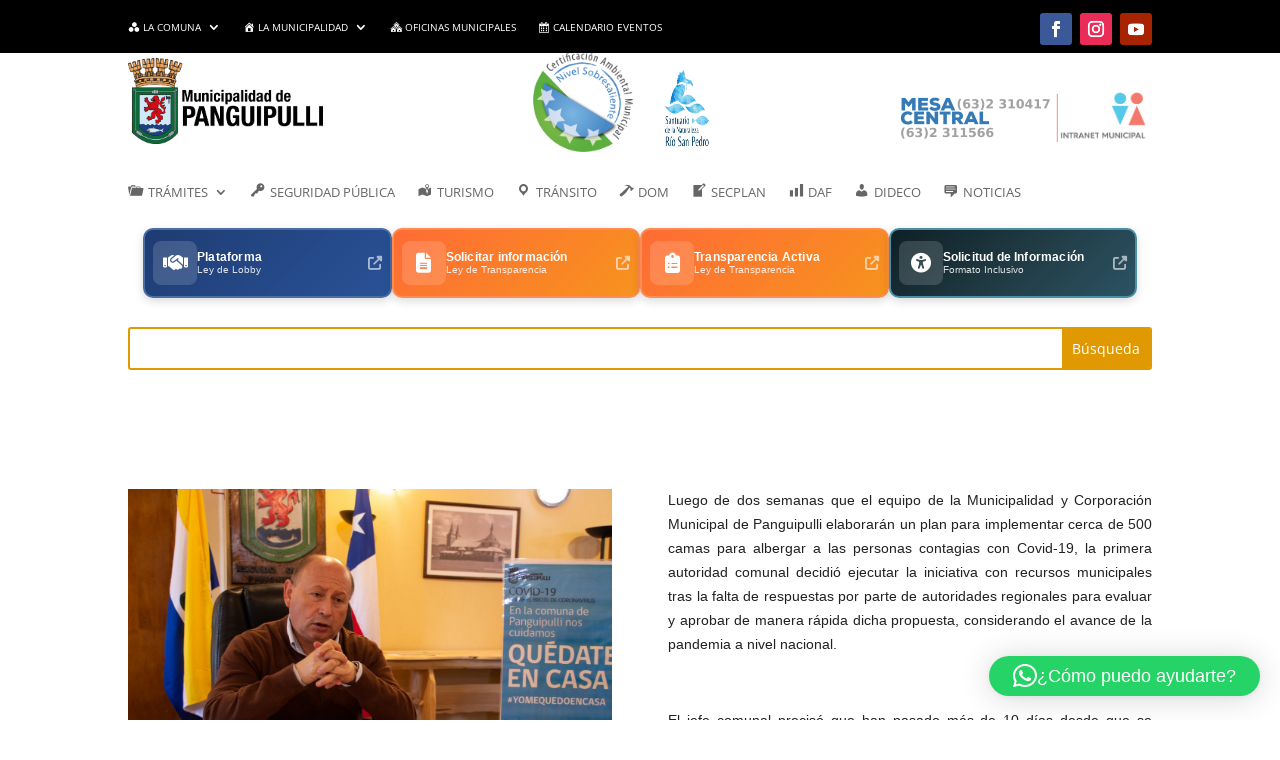

--- FILE ---
content_type: application/javascript
request_url: https://municipalidadpanguipulli.cl/wp-content/plugins/wpdevart_chart_premium/front/js/front_js.js?ver=10.0
body_size: 8159
content:
class wpdevart_org_chart_front{
	constructor(container, options = {} ){
		var def_options = {
			mobile_frendly:'mobile',
			mobile_size: 450,
			def_scroll: 0,
			zoomable: 'disable',
			draggable: 'disable',
			max_zoomable: '1',
			min_zoomable: '10',
			zoom_speed: '10',
		}
		this.options = Object.assign(def_options, options);
		var self = this;
		this.container=document.getElementById( container );
		this.container_id = this.container.getAttribute( "id" );
		this.container_width = this.container.clientWidth;
		if(options.mobile_frendly == 'mobile' || options.mobile_frendly == 'mob_view_only_on_mob'){	
			window.addEventListener('resize', function(){ 
				self.set_mobile_class(); 
				self.create_tree_line_mobile_css(); 
			});			
			self.container_width = self.container.clientWidth;
			self.set_mobile_class();
			self.create_tree_line_mobile_css();			
		}else{
			self.setResponsiveAfterThis();
			self.create_tree_line_mobile_css();	
		}
		self.set_def_scroll();
		self.set_zoomable();		
	}

	set_mobile_class(){
		var self = this, check_only_mob = true, elementAfterMobile = document.getElementsByClassName('has_children chart_wpda_mobile_before');
		self.mob_width = Math.min( window.innerWidth, self.container.parentElement.parentElement.clientWidth );
		if(this.options.mobile_frendly == 'mob_view_only_on_mob'){
			check_only_mob = (window.innerWidth <= this.options.mobile_size)
		}
		if(self.mob_width <= self.container_width && check_only_mob){
			self.container.classList.add('wpda_mobile');
			self.container.setAttribute('style','');
			self.resetResponsiveAfterThis();
			
		}else{
			self.container.classList.remove( 'wpda_mobile' );
			self.container.style.marginTop = "0";
			self.setResponsiveAfterThis();		
		}
	}

	setResponsiveAfterThis(){
		let elementAfterMobile = document.getElementsByClassName('has_children chart_wpda_mobile_before');
		for(let i = 0; i < elementAfterMobile.length; i++){			
			if(this.checkElementParentsHasClassName(elementAfterMobile[i].parentElement,'chart_wpda_mobile_before')){
				continue;
			}			
			let liWidth = elementAfterMobile[i].offsetWidth,childDivWidth = elementAfterMobile[i].getElementsByTagName('div')[0].offsetWidth,ulElement = elementAfterMobile[i].getElementsByTagName('ul')[0];
			ulElement.style.left = parseFloat((liWidth - childDivWidth - 10)/2) + 'px';
		}
	}

	resetResponsiveAfterThis(){
		let elementAfterMobile = document.getElementsByClassName('has_children chart_wpda_mobile_before');
		for(let i = 0; i < elementAfterMobile.length; i++){			
			if(this.checkElementParentsHasClassName(elementAfterMobile[i].parentElement,'chart_wpda_mobile_before')){
				continue;
			}			
			let ulElement = elementAfterMobile[i].getElementsByTagName('ul')[0];
			ulElement.style.left = 'initial';
		}
	}



	checkElementParentsHasClassName(element,nameOfClass){
		if (element.className.split(' ').indexOf(nameOfClass)>=0) 
			return true;
		return element.parentElement && this.checkElementParentsHasClassName(element.parentElement, nameOfClass);
	}

	set_def_scroll(){
		var self = this, scroll_pixels = 0, diff = 0;
		diff = (self.container.parentElement.parentElement.clientWidth - self.container_width)
		if(diff >= 0){
			return;
		}		
		scroll_pixels = parseInt( Math.abs( diff ) * self.options.def_scroll / 100 );
		self.container.parentElement.scrollTo( scroll_pixels, 0);
	}

	create_tree_line_mobile_css(){
		let self = this;
		if(self.container.classList.contains( 'first_child_hidden' ) && self.container.classList.contains( 'wpda_mobile' )){
			let firstElementHeight = self.container.getElementsByTagName( 'ul' )[0].getElementsByTagName( 'li' )[0].getElementsByTagName( 'ul' )[0].getElementsByTagName('li')[0].getElementsByClassName( 'wpda_tree_item_container' )[0].offsetHeight;
			let line_css = document.getElementById(self.container_id + "_line_css");		
			if(line_css == null){
				line_css = document.createElement("style");
				line_css.setAttribute("id", self.container_id + "_line_css");
				line_css.innerHTML = '.wpda_mobile.first_child_hidden#' + self.container_id + ' > ul > li > ul > li:first-child::before{top: ' + parseInt(firstElementHeight / 2) + 'px; height: calc(100% -  ' + parseInt( firstElementHeight / 2 ) + 'px); }';
				document.getElementsByTagName('body')[0].appendChild( line_css );				
			}else{
				line_css.innerHTML = '.wpda_mobile.first_child_hidden#' + self.container_id + ' > ul > li > ul > li:first-child::before{top: ' + parseInt(firstElementHeight/2) + 'px; height: calc(100% -  ' + parseInt(firstElementHeight/2) + 'px); }';
			}
		}		
	}

	set_zoomable(){		
		let zoomableButtonsDiv = this.container.parentElement.parentElement.getElementsByClassName('zoomable_buttons_container');		
		if(zoomableButtonsDiv.length > 0 || this.options.zoomable == 'enable_shift' || this.options.zoomable == 'enable' || this.options.draggable == 'enable' || this.options.draggable == 'horizontal' || this.options.draggable == 'vertical'){
			let self = this;
			let zoomableElement = this.container.getElementsByTagName('ul')[0];
			let parent = zoomableElement.parentElement;
			let options = {
				maxScale: parseFloat( self.options.max_zoomable ),
				maxZoom: parseFloat( self.options.max_zoomable ),
				minScale: parseFloat( 1 / self.options.min_zoomable ),
				minZoom: parseFloat( 1 / self.options.min_zoomable ),
				step: 0.01 * parseFloat( self.options.zoom_speed ),
			}
			console.log(options)
			switch(this.options.draggable){
				case 'horizontal':
					options['disableYAxis'] = true;
				break;
				case 'vertical':
					options['disableXAxis'] = true;
				break;
				case 'disable':
					options['disableXAxis'] = true;
					options['disableYAxis'] = true;
				break;
			}
			self.panzoom = panZoom(zoomableElement, options);
			/// add events
			if(self.options.zoomable == 'enable_shift'){
				parent.addEventListener('wheel', function(event) {
					if (!event.shiftKey) return;
					self.panzoom.zoomWithWheel(event);
				})
			}
			if(self.options.zoomable == 'enable'){
				parent.addEventListener('wheel', function(event) {
					self.panzoom.zoomWithWheel(event);
				})
			}
			
			if(zoomableButtonsDiv.length > 0){
				zoomableButtonsDiv = zoomableButtonsDiv[0];
				let zoomIn = zoomableButtonsDiv.getElementsByClassName('wpda_zoom_in'),
				zoomOut = zoomableButtonsDiv.getElementsByClassName('wpda_zoom_out'),
				zoomReset = zoomableButtonsDiv.getElementsByClassName('wpda_zoom_reset'),
				fullScreen = zoomableButtonsDiv.getElementsByClassName('wpda_fullScreen'),
				outFullScreen = zoomableButtonsDiv.getElementsByClassName('wpda_outfullscreen');
				console.log(fullScreen)
				if(zoomIn.length > 0){
					zoomIn[0].addEventListener('click', self.panzoom.zoomIn)					
				}
				if(zoomOut.length > 0){
					zoomOut[0].addEventListener('click', self.panzoom.zoomOut)					
				}
				if(zoomReset.length > 0){
					zoomReset[0].addEventListener('click', self.panzoom.reset)					
				}
				
				if(fullScreen.length > 0){
					fullScreen[0].addEventListener('click', function(){
						self.container.prepend(zoomableButtonsDiv);
						self.container.style.overflowX = 'auto';
						zoomableButtonsDiv.style.position = 'fixed'
						self.container.requestFullscreen();
						this.style.display = 'none';
						outFullScreen[0].style.display = 'inline-block';
					})
					outFullScreen[0].addEventListener('click', function(){
						self.container.parentElement.prepend(zoomableButtonsDiv);
						self.container.style.overflowX = 'hidden';
						zoomableButtonsDiv.style.position = 'absolute';
						document.exitFullscreen();
						this.style.display = 'none';
						fullScreen[0].style.display = 'inline-block';
					});
					document.addEventListener('fullscreenchange',function(){
						
						if(document.fullscreenElement == null){
							if(fullScreen.length > 0){
								outFullScreen[0].style.display = 'none';
								fullScreen[0].style.display = 'inline-block';
								self.container.parentElement.prepend(zoomableButtonsDiv);
								self.container.style.overflowX = 'hidden';
								zoomableButtonsDiv.style.position = 'absolute';
							}							
						}
					});		
				}
			}					
		}
	}
	
}